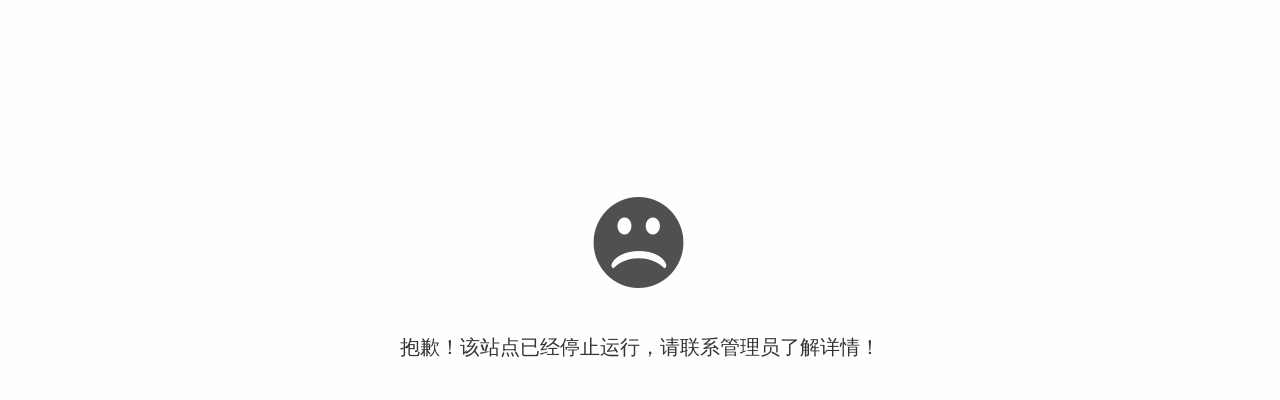

--- FILE ---
content_type: text/html
request_url: http://www.zg-rg.com/changjianwenti_show_329.html
body_size: 2686
content:
<!doctype html>
<html>
<head>
<meta charset="utf-8">
<title>抱歉，站点已暂停</title>
<style>
html,body,div,h1,*{margin:0;padding:0;}
body{
	background-color:#fefefe;
	color:#333
}
.box{
	width:580px;
	margin:0 auto;
}
h1{
	font-size:20px;
	text-align:center; 
	background:url([data-uri]) no-repeat top center; 
	padding-top:160px;
	margin-top:30%;
	font-weight:normal;
}

</style>
</head>

<body>
<div class="box">
<h1>抱歉！该站点已经停止运行，请联系管理员了解详情！</h1>
</div>
</body>
</html>
